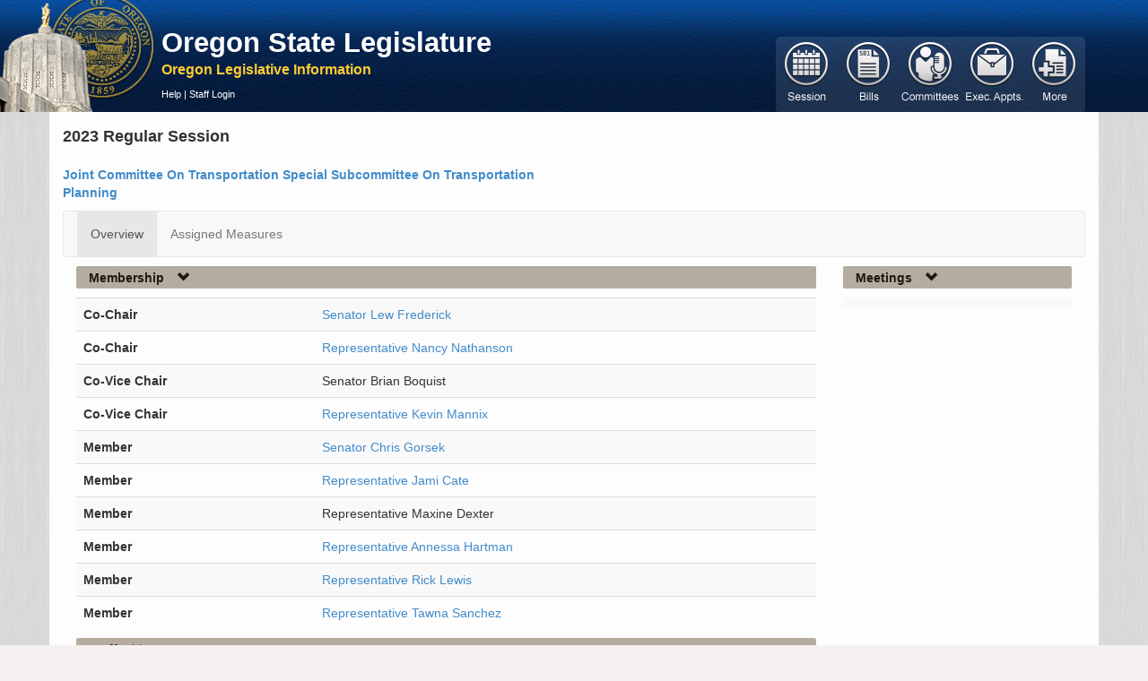

--- FILE ---
content_type: text/html; charset=utf-8
request_url: https://apps.oregonlegislature.gov/liz/2023R1/Committees/JTSSTP/CommitteeMembers?_=1768761553169
body_size: 2522
content:
<table class="table table-striped table-hover">
   <tbody>
            <tr>
               <td class=" col-md- 2 row-title">Co-Chair</td>
               <td class=" col-md- 2">
                      <a href="https://www.oregonlegislature.gov/frederick" target="_blank">Senator Lew Frederick</a>

               </td>
            </tr>
            <tr>
               <td class=" col-md- 2 row-title">Co-Chair</td>
               <td class=" col-md- 2">
                      <a href="https://www.oregonlegislature.gov/Nathanson" target="_blank">Representative Nancy Nathanson</a>

               </td>
            </tr>
            <tr>
               <td class=" col-md- 2 row-title">Co-Vice Chair</td>
               <td class=" col-md- 2">
Senator Brian Boquist
               </td>
            </tr>
            <tr>
               <td class=" col-md- 2 row-title">Co-Vice Chair</td>
               <td class=" col-md- 2">
                      <a href="https://www.oregonlegislature.gov/Mannix" target="_blank">Representative Kevin Mannix</a>

               </td>
            </tr>
            <tr>
               <td class=" col-md- 2 row-title">Member</td>
               <td class=" col-md- 2">
                      <a href="https://www.oregonlegislature.gov/gorsek" target="_blank">Senator Chris Gorsek</a>

               </td>
            </tr>
            <tr>
               <td class=" col-md- 2 row-title">Member</td>
               <td class=" col-md- 2">
                      <a href="https://www.oregonlegislature.gov/Cate" target="_blank">Representative Jami Cate</a>

               </td>
            </tr>
            <tr>
               <td class=" col-md- 2 row-title">Member</td>
               <td class=" col-md- 2">
Representative Maxine Dexter
               </td>
            </tr>
            <tr>
               <td class=" col-md- 2 row-title">Member</td>
               <td class=" col-md- 2">
                      <a href="https://www.oregonlegislature.gov/Hartman" target="_blank">Representative Annessa Hartman</a>

               </td>
            </tr>
            <tr>
               <td class=" col-md- 2 row-title">Member</td>
               <td class=" col-md- 2">
                      <a href="https://www.oregonlegislature.gov/Lewis" target="_blank">Representative Rick Lewis</a>

               </td>
            </tr>
            <tr>
               <td class=" col-md- 2 row-title">Member</td>
               <td class=" col-md- 2">
                      <a href="https://www.oregonlegislature.gov/Sanchez" target="_blank">Representative Tawna Sanchez</a>

               </td>
            </tr>
   </tbody>
</table>


--- FILE ---
content_type: text/html; charset=utf-8
request_url: https://apps.oregonlegislature.gov/liz/2023R1/Committees/JTSSTP/CommitteeStaff?_=1768761553170
body_size: 1023
content:


<table class="table table-striped table-hover">
    <tbody>
                <tr>
                    <td class="col-md-4 row-title">LPRO Analyst</td>
                    <td class="col-md-2">
                                <a href="mailto:Beth.Reiley@oregonlegislature.gov">Beth Reiley</a>
                    </td>
                    <td class="col-md-2">503-986-1755</td>
                </tr>
                <tr>
                    <td class="col-md-4 row-title">LPRO Analyst</td>
                    <td class="col-md-2">
                                <a href="mailto:Beverly.Anderson@oregonlegislature.gov">Beverly Anderson</a>
                    </td>
                    <td class="col-md-2">503-986-1738</td>
                </tr>
                <tr>
                    <td class="col-md-4 row-title">Committee Assistant</td>
                    <td class="col-md-2">
                                <a href="mailto:Isabel.Hernandez@oregonlegislature.gov">Isabel Hernandez</a>
                    </td>
                    <td class="col-md-2">503-986-1510</td>
                </tr>
            </tbody>
</table>


--- FILE ---
content_type: text/html; charset=utf-8
request_url: https://apps.oregonlegislature.gov/liz/2023R1/Committees/JTSSTP/CommitteeTree?_=1768761553171
body_size: -130
content:


<ul id="meetingsTree" class="no-list-style no-left-margin collapse in">

</ul>

